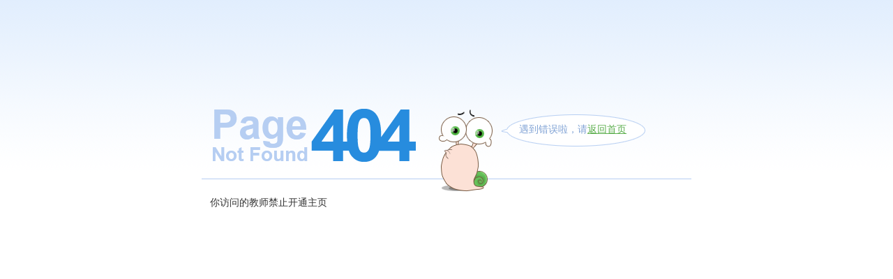

--- FILE ---
content_type: text/html;charset=UTF-8
request_url: https://faculty.ujs.edu.cn/FAKHARSHAHZAD/zh_CN/lwcg/161789/list/index.htm
body_size: 278
content:

<html xmlns="http://www.w3.org/1999/xhtml">
<head>
<meta http-equiv="Content-Type" content="text/html; charset=utf-8" />
<title>error</title>
<link href="/system/resource/tsites/tipmsg.css" rel="stylesheet" type="text/css" />
</head>
<body class="claro" style="background:url(/system/resource/tsites/images/PChintBj.png) repeat-x;">
<div class="PChint">
  <div class="PChintTitle">遇到错误啦，请<a href="http://faculty.ujs.edu.cn">返回首页</a></div>
  <div class="PChintTxt">
      <p>你访问的教师禁止开通主页</p>
  </div>
</div>
</body>


--- FILE ---
content_type: text/css
request_url: https://faculty.ujs.edu.cn/system/resource/tsites/tipmsg.css
body_size: 248
content:
@charset "utf-8";
/*PC报错界面*/
.PChint { width:702px; min-height:130px; margin:150px auto 0px auto; background:url(images/PChintPic.png) no-repeat; font-family:"微软雅黑"; }
.PChintTitle { width:206px; height:42px; margin-right:67px; margin-top:15px; float:right; text-align:center; line-height:42px; color:#81a3d5; font-family:"微软雅黑"; font-size:14px;}
.PChintTitle a { color:#5daf4e; text-decoration:underline;}
.PChintTxt { width:680px; min-height:50px; padding-left:12px; padding-top:130px; font-size:14px;}
.PChintTxt h1 { padding:0px 0px 5px 0px; margin:0px; font-size:16px; font-weight:bold;}
.PChintTxt p { padding:0px; margin:0px; line-height:22px; color:#333;}